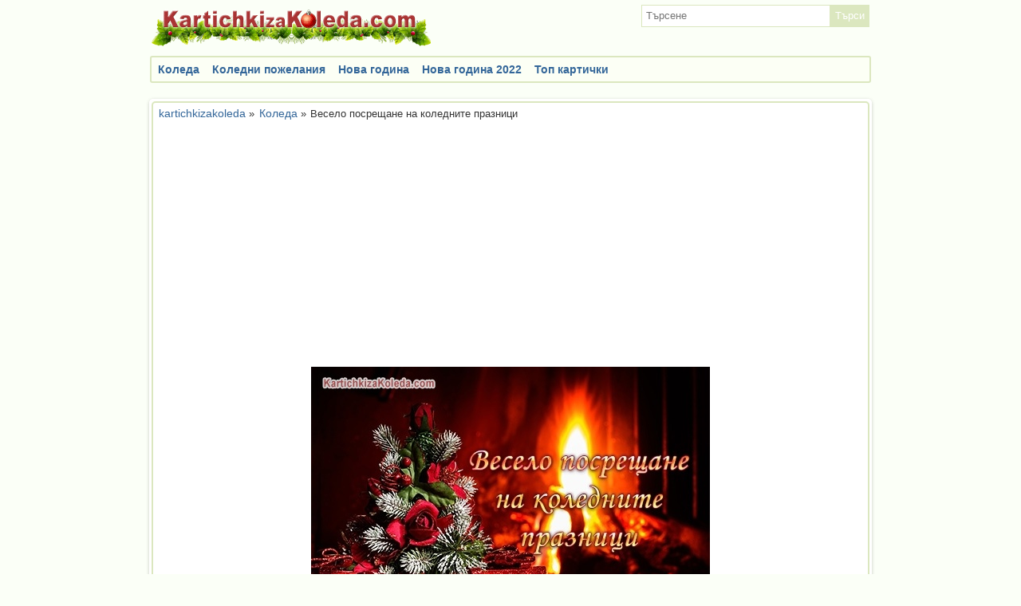

--- FILE ---
content_type: text/html; charset=UTF-8
request_url: https://kartichkizakoleda.com/kartichki/koleda/veselo-posreshtane-na-kolednite-praznici.html
body_size: 2611
content:
<!DOCTYPE html>
<html lang="bg-BG" xmlns="http://www.w3.org/1999/xhtml" xmlns:fb="http://www.facebook.com/2008/fbml">
  <head>
    <meta http-equiv="Content-Type" content="text/html; charset=UTF-8">
    <meta name="DESCRIPTION" content="Весело посрещане на коледните празници">
    <meta name="KEYWORDS" content="картички, коледа, нова година, пожелания">
        
    <title>Весело посрещане на коледните празници - Коледа - Картички за Коледа</title>
  
    <meta property="og:title" content="Коледа" />        <meta property="og:image" content="https://kartichkizakoleda.com/images/upload/2015-12/WXoYmYfJIBbKrY3P_facebook.jpg" />        <meta property="og:description" content="Весело посрещане на коледните празници" />      
    <meta property="fb:admins" content="1172220590" /> 
    <meta property="og:site_name" content="Весело посрещане на коледните празници - Коледа - Картички за Коледа" />
    <meta property="og:type" content="article" />
    <meta property="og:locale" content="bg_BG" />
    <meta property="og:url" content="/kartichki/koleda/veselo-posreshtane-na-kolednite-praznici" />
    
    <link href="/template/public/style.css?v=32" type="text/css" rel="stylesheet">
    <link href="/images/icons/favicon.ico?v=32" rel="SHORTCUT ICON">    
    <script src="/js/jquery.1.7.1.min.js?v=32"></script>
    <script src="/js/public/jquery-ui-1.8.18.custom.min.js?v=32"></script> 
    <script src="/js/public/image_ajax.js?v=32"></script>
    <script src="/js/public/search.js?v=32"></script>

    
</head>
<body>
<div id="fb-root"></div>
<script>(function(d, s, id) {
  var js, fjs = d.getElementsByTagName(s)[0];
  if (d.getElementById(id)) return;
  js = d.createElement(s); js.id = id;
  js.src = "//connect.facebook.net/en_US/all.js#xfbml=1&appId=267990766632206";
  fjs.parentNode.insertBefore(js, fjs);
}(document, 'script', 'facebook-jssdk'));</script>



<div id="bodypage">

  <div id="header">
    <div id="header2">
      <div id="logo"><a href="/"><img src="/images/public/logoblank.png" alt="Картички за Коледа" /></a></div>
      <div id="search" class="searchposition">
      <form action="/search/post" method="post">
        <div class="searchtext"><input type="text" name="text" value="" maxlength="100" id="search_id" placeholder="Търсене"></div><div class="searchbutton"><input type="submit" value="Търси"></div>
      </form>
      </div>
    </div>

    <div class="clear"></div>

    
  </div>
  
      
    
    
  <div class="clear"></div>
  
   

  <div class="clear"></div>

  <script type="text/javascript">
    var current_image_title = 'Весело посрещане на коледните празници - Коледа - Картички за Коледа';
    var current_image_link = 'https://kartichkizakoleda.com/kartichki/koleda/veselo-posreshtane-na-kolednite-praznici.html';
    var current_image_url = 'https://kartichkizakoleda.com/images/upload/2015-12/WXoYmYfJIBbKrY3P_l.jpg';
</script>

<script type="text/javascript" src="https://kartichkizakoleda.com/js/public/image_view.js"></script>
<script type="text/javascript" src="https://kartichkizakoleda.com/js/public/copy_link.js"></script>


<div id="copy_window" style="display: none;">
    
</div>


<div id="menu">
<ul>
<li><a href="https://kartichkizakoleda.com/koleda.html">Коледа</a></li>
<li><a href="https://kartichkizakoleda.com/koledni-pojelaniq.html">Коледни пожелания</a></li>
<li><a href="https://kartichkizakoleda.com/nova-godina.html">Нова година</a></li>
<li><a href="https://kartichkizakoleda.com/nova-godina-2022.html">Нова година 2022</a></li>
<li><a href="https://kartichkizakoleda.com/top.html">Топ картички</a></li>
<div class="clear"></div>
</ul>
</div>	
<div class="clear"></div><div class="clear"></div>
<div id="page">
    <div id="pageleft">
        <div id="viewimg">
            <div class="clear"></div>
        </div>  

        <div id="menupageimg">
        <ul><li><a href="https://kartichkizakoleda.com/">kartichkizakoleda</a><span>&raquo;</span></li><li><a href="https://kartichkizakoleda.com/koleda.html">Коледа</a><span>&raquo;</span></li><li>Весело посрещане на коледните празници</li></ul>
        </div>
        <div class="leftpic">  
            <div style="margin: 10px 0;">
				<script async src="https://pagead2.googlesyndication.com/pagead/js/adsbygoogle.js"></script>
				<!-- KartichkizaKoleda.com Adaptive -->
				<ins class="adsbygoogle"
					 style="display:block"
					 data-ad-client="ca-pub-9598409529142198"
					 data-ad-slot="5659936894"
					 data-ad-format="auto"
					 data-full-width-responsive="true"></ins>
				<script>
					 (adsbygoogle = window.adsbygoogle || []).push({});
				</script>
            </div> 
			
            <div><a href="https://kartichkizakoleda.com/kartichki/koleda/magiiata-na-koleda-2.html"><img src="https://kartichkizakoleda.com/images/upload/2015-12/WXoYmYfJIBbKrY3P_l.jpg" alt="Весело посрещане на коледните празници" width="500" height="375" /></a></div>
            
            <div class="textbigphoto"><p>Весело посрещане на коледните празници</p></div>           

            <div id="previousphoto"><a href="https://kartichkizakoleda.com/kartichki/koleda/veseli-praznici-15.html">&laquo; Предишна картичка</a></div>
            <div id="nextphoto"><a href="https://kartichkizakoleda.com/kartichki/koleda/magiiata-na-koleda-2.html">Следваща картичка &raquo;</a></div>   
			
            <div id="arrowphoto">
                                <div style="margin: 0pt auto; display: inline-block;">       
                    <div class="button2" style="float: left; margin: 5px 10px 0 0;"><a href="https://kartichkizakoleda.com/kartichki/koleda/veselo-posreshtane-na-kolednite-praznici/send">Изпрати картичка</a></div> 

                    <div class="menuphoto">
                        <ul>
                            <li style="border: 0px !IMPORTANT; margin: 0 5px;">
                            Гледания 20415                            </li>
                            
                            <li style="border: 0px !IMPORTANT; margin: 0 5px; display: none;" id="location_show">
                                <span id="location_name"></span>
                            </li>
                                                    </ul>           
                    </div>  
                </div>              
            </div>
                   
                 
        
        </div>
        
            
        
           
        
    </div>

    <div class="clear"></div>
</div>    
  <div class="clear"></div>

  
  <div id="footer">
		<div id="footerin">
	  	<b>KartichkiZaKoleda.com - картички за Коледа</b>
		  <p>			
			  <a href="/kartichki/koleda">Коледни картички</a> |			
  			<a href="/kartichki/koledni-pojelaniq">Коледни пожелания</a> |			
	  		<a href="/kartichki/nova-godina">Нова година</a>
  	  </p>
      <p>
         <a href="https://коледникартички.com" title="Коледни картички" target="_blank">Коледни картички</a> |
         <a href="https://коледнипожелания.com" title="Коледни пожелания" target="_blank">Коледни пожелания</a> | 
         <a href="https://картичкизарожденден.com/" title="Картички за рожден ден" target="_blank">Картички за рожден ден</a> | 
         <a href="https://пожеланиязарожденден.com/" title="Пожелания за рожден ден" target="_blank">Пожелания за рожден ден</a> | 
         <a href="https://съновник.com/" title="Български съновник" target="_blank">Съновник</a>
      </p>
      <div><a href="https://m.kartichkizakoleda.com/mobileredirect/turnoff">Към мобилната версия на сайта</a></div>

            <a href="/contact">Връзка с нас</a>

  	  <div>&copy; 2009-2026 KartichkiZaKoleda.com</div>
    </div>
	</div>  

</div>

<script>
  (function(i,s,o,g,r,a,m){i['GoogleAnalyticsObject']=r;i[r]=i[r]||function(){
  (i[r].q=i[r].q||[]).push(arguments)},i[r].l=1*new Date();a=s.createElement(o),
  m=s.getElementsByTagName(o)[0];a.async=1;a.src=g;m.parentNode.insertBefore(a,m)
  })(window,document,'script','//www.google-analytics.com/analytics.js','ga');

  ga('create', 'UA-46146004-1', 'kartichkizakoleda.com');
  ga('send', 'pageview');

</script>

</body>
</html>


--- FILE ---
content_type: text/html; charset=utf-8
request_url: https://www.google.com/recaptcha/api2/aframe
body_size: 268
content:
<!DOCTYPE HTML><html><head><meta http-equiv="content-type" content="text/html; charset=UTF-8"></head><body><script nonce="AhHRRGv9ThUJJPP4big5KA">/** Anti-fraud and anti-abuse applications only. See google.com/recaptcha */ try{var clients={'sodar':'https://pagead2.googlesyndication.com/pagead/sodar?'};window.addEventListener("message",function(a){try{if(a.source===window.parent){var b=JSON.parse(a.data);var c=clients[b['id']];if(c){var d=document.createElement('img');d.src=c+b['params']+'&rc='+(localStorage.getItem("rc::a")?sessionStorage.getItem("rc::b"):"");window.document.body.appendChild(d);sessionStorage.setItem("rc::e",parseInt(sessionStorage.getItem("rc::e")||0)+1);localStorage.setItem("rc::h",'1769080735444');}}}catch(b){}});window.parent.postMessage("_grecaptcha_ready", "*");}catch(b){}</script></body></html>

--- FILE ---
content_type: text/css
request_url: https://kartichkizakoleda.com/template/public/style.css?v=32
body_size: 4085
content:
body {
	margin: 0pt auto;
	font-size: 14px;
	font-family: tahoma,Verdana,Helvetica,sans-serif;
	color: #333333;
	background: #fbfff7;
	direction: ltr;
}
ul, ol, li, dl, dt, dd, p, form, fieldset, legend, input {
    margin: 0;
    padding: 0;
}
img {
    margin: 0;
    padding: 0;
	border: 0px;
}
input, select {
	border: 1px solid #333333;
	color: #666666;
    font-size: 13px;
    height: 20px;	
    line-height: 20px;	
}
textarea {
	border: 1px solid #333333;
	color: #666666;
    font-size: 13px;	
}
.checkbox {
    margin: 0;
    padding: 0;
	height: 13px !IMPORTANT;
	float: left;
	border: 0px;
}
p {
    line-height: 18px;
}
h1 {
    font-size: 18px;
	margin: 10px 0 8px 0;
}
h2 {
    font-size: 16px;
	margin: 10px 0 4px 0;
}
h3 {
    font-size: 14px;
	margin: 0 0 2px 0;
}
h4 {
    font-size: 12px;
	margin: 4px 0;
}
small {
	font-size: 11px;
	line-height: 16px;
}
.title h1 {
    font-size: 18px;
    margin: 5px;
	display: block;
	padding: 4px;
}
.title span {
	padding: 0 5px;
}
.title h2 {
    font-size: 16px;
	display: block;
	padding: 4px;	
}
A:link, A:active, A:visited {
    color: #336699;
    font-size: 14px;
    text-decoration: none;
}
A:hover {
    color: #336699;
    font-size: 14px;
    text-decoration: underline;
}
.title {
	margin: 0;
}
.title2 {
	margin: 5px 5px 10px 5px;
}
.title3 {
	font-size: 11px;
	margin: 1px 0;
	height: 16px;
	line-height: 16px;
	display: block;
}
.title3 a {
	font-size: 11px;
}
.description {
	margin: 5px 0;
}
#header {	
	height: 40px;
}
#header2 {
	max-width: 900px;
	margin: 0pt auto;
}
#logo {
	background: url("/images/public/logo.png") no-repeat left top;
	width: 350px;
	height: 60px;
	float: left;
}
#logo img {
	width: 350px;
	height: 60px;
}
#search {
	float: right;
}
.searchposition {
	margin: 6px 0 0 10px;
}
.sinput {
	width: 300px !important;
	border: 1px solid #666666 !important;
	height: 26px !important;
}
.searchtext {
	display: inline;
    float: left;
    position: relative;
}
.searchtext input  {
	color: #666666;
	width: 230px;
	height: 26px;
	line-height: 26px;
	font-size: 13px;
	outline: medium none;
	border: 1px solid #dbe7bf;
	padding-left: 5px;
}
.searchbutton {
    display: inline-block;
    float: left;
    position: relative;
}
.searchbutton input  {
    background-color: #dbe7bf;
	color: #FFFFFF;
	text-align: center;
    cursor: pointer;
    display: block;
    height: 28px;
    line-height: 28px;
	padding: 0 6px;
	border: 0px;
}
.button {
    background-color: #ececec;
	color: #333333;
	font-weight: bold;
    line-height: 20px;
    padding: 2px 4px;
	text-align: center;
	border: 1px solid #c3c3c3;
	display: inline-block;
	vertical-align: baseline;
}
.button a {
	color: #333333 !IMPORTANT;
}
.button2 {
    background: #bbd6f1;
	font-weight: bold;
	text-align: center;
	display: inline-block;
	border-radius: 3px;
}
.button2 a {
	padding: 4px 6px;
	display: inline-block;
}
#bodypage {
    width: 910px;
    margin: 0 auto;
}
#pmenu {
	margin: 0 auto;
    max-width: 900px;
	min-height: 50px;
	text-align: right;
    float: right;
}
#pmenulist ul {
	list-style-type: none;	
}
#pmenulist li {
	display: inline-block;
	padding-right:4px;
	font-size: 16px;
    float: left;
}
#pmenulist li a {
	font-size: 16px;
}
#dropdownmenu {
	width: 20px;
	height: 20px;
}
#dropdownmenu a{
	background: url("/images/public/arrow_down.png") no-repeat center top;
	width: 10px;
	height: 10px;
}
#dropdownmenu a:hover{
	background: url("/images/public/arrow_down_hover.png") no-repeat center top;
	width: 10px;
	height: 10px;
}
.dropdownnotice {
	width: 16px;
	height: 16px;
	margin: 0 5px;
}
.dropdownnotice a{
	background: url("/images/icons/notice.png") no-repeat left top !IMPORTANT;
	width: 16px !IMPORTANT;
	height: 16px !IMPORTANT;
}
.dropdownnotice a:hover{
	background: url("/images/icons/notice_hover.png") no-repeat left top !IMPORTANT;
	width: 16px !IMPORTANT;
	height: 16px !IMPORTANT;
}
.ddsmoothnotice {
	width: 300px !important;
	min-height: 50px !important;
}
.ddsmoothnotice  {
	font-size: 11px !important;
}
.ddsmoothnotice2 {
	width: 300px !important;
	text-align: right;
}

/* AJAX IMAGE STYLE */

#usermenulist_ajax {
	float: right;
	
}
#usermenulist_ajax .ddsmoothmenu_ajax ul li ul{
	border-top: 1px solid #336699 !IMPORTANT;
	margin: 0 0 0 -168px;	
	
}
.ddsmoothmenu_ajax ul li h4{
	padding: 0 4px;	
}
.ddsmoothmenu_ajax img{
	float: left;
	margin-right: 4px;
}

#pmenu_ajax {
	float: right;
	margin: 8px 0 0 20px;
	color: #FFFFFF;
}
#pmenulist_ajax ul {
	list-style-type: none;
}
#pmenulist_ajax li {
	display: inline-block;
	float: left;
	padding: 0 2px;
}
#dropdownmenu_ajax {
	width: 20px;
	height: 20px;
}
#dropdownmenu_ajax a{
	background: url("/images/public/arrow_down.png") no-repeat center top;
	width: 10px;
	height: 10px;
}
#dropdownmenu_ajax a:hover{
	background: url("/images/public/arrow_down_hover.png") no-repeat center top;
	width: 10px;
	height: 10px;
}
.dropdownnotice_ajax {
	width: 16px;
	height: 16px;
	margin: 0 5px;
}
.dropdownnotice_ajax a{
	background: url("/images/icons/notice.png") no-repeat left top !IMPORTANT;
	width: 16px !IMPORTANT;
	height: 16px !IMPORTANT;
}
.dropdownnotice_ajax a:hover{
	background: url("/images/icons/notice_hover.png") no-repeat left top !IMPORTANT;
	width: 16px !IMPORTANT;
	height: 16px !IMPORTANT;
}
.ddsmoothnotice_ajax {
	width: 300px !important;
	min-height: 50px !important;
}
.ddsmoothnotice_ajax  {
	font-size: 11px !important;
}
.ddsmoothnotice2_ajax {
	width: 300px !important;
	text-align: right;
}

#menu {
	max-width: 900px;
	margin: 10px auto;
	background: #fcfff5;
	min-height: 30px;
	border: 2px solid #dbe7bf;
	border-radius: 3px;	
}
#menu ul  {
	list-style: none outside none;
}
#menu ul li a {
	padding: 0 8px;
	line-height: 30px;
	float: left;
	display: block;
	font-weight: bold;
}
.descriptionblock {
	max-width: 890px;
	margin: 10px auto 0 auto;
	padding: 5px;
	background: #ffe2e2;
	border: 2px solid #d09090;
	border-radius: 3px;	
}
#menupageimg {
	display: inline-block;
	font-size: 13px;
	margin-bottom: 10px;
}
#menupageimg span {
	margin: 0 3px;
}
#menupageimg ul  {
	list-style: none outside none;
}
#menupageimg ul li {
	padding: 0 1px;
	display: inline;
}
#menupageimg ul li a {
	padding: 0 1px;
}
#menuupload{
	margin: 0pt auto;
	text-align: center;
	max-width: 900px;
}
#menuupload input {
	padding: 0 2px;
}
#page {
	width: 900px;
	margin: 10px auto;
	border: 3px solid #FFFFFF;
	border-radius: 5px;
	box-shadow: 0 1px 4px rgba(0, 0, 0, 0.2);	
}
#pagehome {
	background: #FFFFFF;
	border: 2px solid #dbe7bf;
	border-radius: 5px;	
	padding: 5px;
}
#pageleft {
	font-size: 14px;
	background: #FFFFFF;
	border: 2px solid #dbe7bf;
	border-radius: 5px;	
	padding: 5px;
}
#pageright {

}
#pageleftcat {
	width: 180px;
	float: left;
}
#topimg {
	font-size: 12px;
	background: #FFFFFF;
}
#topimg img {

}
.block {
	margin-bottom: 10px;
	padding: 5px;
}
.blocknoborder {
	background: #f6f6f6;
	margin-bottom: 10px;
}
.blockimg {
	width: 200px;
	margin: 0 8px 10px 8px;
	display: inline-block;
	vertical-align: top;
}
.blockimgthumb {
	float: left;
	width: 150px;
	margin: 0 8px;
}
.blockrow {
	float: left;
}
.blockrowL {
	width: 100px;
	float: left;
}
.blockrowR {
	width: 180px;
	padding-right: 5px;
}
.blockrow a  {
	color: #333333;
	display: block;
	width: 100px;
	height: 100px;
	margin: 2px;
}
.blockrow a:hover  {
	color: #336699;
	display: block;
	width: 100px;
	height: 100px;
	margin: 2px;
}
#randomimg  {

}
#randomimg img {
	margin: 0 5px;
}
#viewimg {
	margin: 0pt auto;
	max-width: 580px;
}
#comment a {
	font-size: 11px;
}
#comment img {
	float: left;
	margin-right: 5px;
}
#comment ul {
    list-style-type: none;
    margin: 0;
    padding: 0;
}
#comment li {
	font-size: 11px;
	clear: both;
	display: block;
	margin: 5px 0;
}
.comment_row {
	min-height: 50px;
	line-height: 16px;
	clear: both;
}
.comment_image  {
	display: block;
}
.medialink {
	float: left;
	display: inline-block;
}
.leftc {
	max-width: 580px;
	margin: 0pt auto;
}
.rightc {
	float: left;
	width: 340px;
}
.leftpic {
	text-align: center;
	clear: both;
	margin: 0pt auto;

}
.rightinfopic {
	float: left;
	width: 195px;	
	margin-left: 5px;
}
.rightinfopic img {
	float: left;
	margin-right: 5px;
}
.menuphoto li {
	line-height: 11px;
}
.menuphoto {
	margin: 0pt auto;
	padding: 5px 0;
	text-align: center;
	float: left;
	height: 24px;
}
.menuphoto img {
	float: left;
	margin-right: 5px;
}
.menuphoto li a:link, .menuphoto li a:visited {
	color: #5b5b5b;
	text-shadow: 0 0.2px #5b5b5b;
	background-color: #ededed;
	padding: 4px 6px;
	margin: 2px;
	display: inline-block;
	-moz-border-radius: 3px;
	border-radius: 3px;	
	border: 1px solid #CCCCCC;
}
.menuphoto li a:hover {
	color: #4d4d4d;
	background-color: #dadada;
	padding: 4px 6px;
	margin: 2px;
	display: inline-block;
	-moz-border-radius: 3px;
	border-radius: 3px;	
	border: 1px solid #CCCCCC;
	text-decoration: none;
}
.menuphoto a:hover{
	padding: 5px;
}
#infoauthor {
	display: block;
	min-height: 50px;
	margin: 0 5px 5px 0;
	text-align: left;
}
#infoauthor img {
	float: left;
	margin-right: 5px;
}
#footer {
	width: 900px;
	margin: 10px auto 70px auto;
	padding: 4px;
	line-height: 20px;
	clear: both;
	text-align: center;
}

#up {
	background-image: url("/images/public/up.png");
	background-repeat: no-repeat;
	background-position: left top;
	display: block;
	width: 11px;
	height: 11px;
	margin: 0 4px;
	padding: 0px;
	text-align: left;
	float: left;
}
#up_disabled{
	background-image: url("/images/public/up_disabled.png");
	background-repeat: no-repeat;
	background-position: left top;
	display: block;
	width: 11px;
	height: 11px;
	margin: 0 4px;
	padding: 0px;
	text-align: left;
	float: left;
}
#scrollphoto  {
	margin-top: 10px;
}
#scrollphoto ul {
    list-style-type: none;
    margin: 0;
    padding: 0;
}
#scrollphoto li  {
	width: 20px;
	height: 30px;
}
#previousphoto  {
	float: left;
}
#previousphoto a  {
	display: inline-block;
	position: relative;
	top: 10px;
	width: 180px;	
}
#nextphoto {
	float: right;
}
#nextphoto a {
	display: inline-block;
	position: relative;
	top: 10px;
	width: 180px;	
}
#commentpost {
	margin-top: 10px;
}
#commentpost textarea {
	border: 1px solid #CCCCCC;
	height: 46px;
	width: 590px;
}
.categorylist ul {
    list-style-type: none;
    margin: 0;
    padding: 0;
}
.categorylist li  {
	float: left;
	width: 250px;
	margin: 10px;
	font-size: 16px;
	padding: 4px;
	text-align: center;
}
.categorylist a p {
	font-size: 16px;
	color: #FFFFFF;
	padding: 2px 4px;
	font-weight: bold;
}
.myphotolist {

}
.myphotolist li {

}
.grouplist ul {
    list-style-type: none;
    margin: 0;
    padding: 0;
}
.grouplist li  {
	float: left;
	width: 250px;
	margin: 10px;
	font-size: 16px;
	line-height: 14px;
	padding: 4px;
	border: 1px solid #999999;
	background: #FFFFFF;
}
.grouplist a p {
	font-size: 16px;
	color: #FFFFFF;
	background-color: #638DB7;	
	padding: 2px 4px;
	font-weight: bold;
}
.r {
	float: right;
}
.boximg {
	text-align: center;
}
.boximg  img{
	border: 1px solid #CCCCCC;
	display: inline-block;
	padding: 4px;
}
.boximg a {
	color: #333333;
	text-decoration: none;
	font-size: 13px !important;
}
.boximg a:hover {
	text-decoration: underline;
}
.boximg img {
	float: none !important;
	margin: 0px !important;
	box-shadow: 0 1px 4px rgba(0, 0, 0, 0.2);
	border-radius: 3px;
}
.under_image {
	width: 200px;
	margin-top: 4px;
	text-align: center;
}
.groupavatar {
	float: left;
	display: inline-block;
	width: 50px;
}
.groupavatar img {
	width: 50px;
	height: 50px;
	border: 0;
}
.groupdescr {
	display: inline-block;
	margin-left: 10px;
}
#userpage {
	max-width: 580px;
	margin: 0pt auto;
}
#userinfo p  {
	font-size: 11px;
}
#userinfo a  {
	font-size: 11px;
}
#userinfo ul {
    list-style-type: none;
    margin: 0;
    padding: 0;
}
#userinfo li  {
	display: block;
	min-height: 100px;
	margin: 10px;
	font-size: 16px;
	padding: 4px;
	border: 1px solid #CCCCCC;
}
.useravatar {
	float: left;
	display: inline-block;
	width: 100px;
}
#categorymenu {
	
}
#categorymenu div a {
	background-color: #efefef;
	color: #333333;
	float: left;
	width: 220px;
	margin: 10px;
	font-size: 16px;
	padding: 4px;
	border: 1px solid #CCCCCC;
}
#categorymenu div a:hover {
	background-color: #222222;
	color: #FFFFFF;
	float: left;
	width: 220px;
	margin: 10px;
	font-size: 16px;
	padding: 4px;
	border: 1px solid #505050;
	text-decoration: none;
}
.lphotoupl {
	float: left;
	width: 500px;
	text-align: center;
}
.rdescrupl {
	float: left;
	width: 500px;
}
.rdescrupl textarea {
	width: 450px;
}
.rdescrupl input {
	width: 450px;
    height: 20px;
    line-height: 20px;	
}
.buttonupload {
    background: #E3E3E3;
    font-weight: bold;
	text-align: center;
	display: inline-block;
	color: #666666;
	border: 1px solid #7d7d7d;
	border-left: 0px;
	border-radius: 0px 3px 3px 0px;
	height:28px;
	padding: 0 6px;
	cursor: pointer;
}
.buttonuploadlink {
    background: #E3E3E3;
    font-weight: bold;
	text-align: center;
	display: inline-block;
	color: #666666 !important;
	border: 1px solid #7d7d7d;
	border-radius: 3px;
	line-height:30px;
	width: 120px;
	height:30px;
	padding: 0 4px !important;
}
.numbertop {
	color: #999999;
	font-size: 24px;
	line-height: 24px;
	font-weight: bold;
	width: 40px;
	height: 24px;
	text-align: center;
	margin-bottom: -24px;
}
.topphototext {
	background-color: #000000;
    clear: both;
    display: block;
	position: relative;
	bottom: 5px;
	width: 300px;
}
.phototextleft {
	padding: 2px;
	float: left;
	color: #999999;
}
.phototextright {
	padding: 2px;
	text-align: right;
	float: right;
	color: #999999;
}
.textbigphoto {
	margin: 5px 0;
}
.box {
	border-top: 1px solid #131313;
	border-bottom: 1px solid #131313;
	margin: 5px 0;
	padding: 3px 0;
}
.clear {
	clear: both;
}
.rightinfopic ul, .menuphoto ul {
    list-style-type: none;
    margin: 0;
}
.rightinfopic li, .menuphoto li{
	font-size: 11px;
	clear: both;
	display: inline-block;
}
#usermenulist {
	float: right;
	
}
#usermenulist .ddsmoothmenu ul li ul{
	border-top: 1px solid #336699 !IMPORTANT;
	margin: 0 0 0 -168px;	
	
}
.ddsmoothmenu ul li h4{
	padding: 0 4px;	
}
.ddsmoothmenu img{
	float: left;
	margin-right: 4px;
}
#likebox {
	margin: 5px 0;
	padding: 4px;
	display: block;		
}
#likebox a {
	line-height: 24px;
	display: block;	
}
#likebox a:hover {
	line-height: 24px;
	display: block;	
	
}
/* ��������� �� ������ */
#editprofile {
	margin: 0pt auto;
}
#editprofile p {
	text-align: center;
}
#editprofile ul {
    list-style-type: none;
    margin: 0;
    padding: 0;
}
#editprofile li {
	clear: both;
	border-bottom: 1px solid #CCCCCC;
	padding: 0 4px 10px 4px;
}
#editprofile input {
	padding: 2px;
	width: 200px;
	margin: 5px 0;
}
#editprofile select {
	margin: 5px 0;
}
.lcp {
	float: left;
	width: 120px;
	text-align: right;
	margin: 0 10px;
	line-height: 28px;
}
/* ���� �� ��������� �� ������ */

.border {
	border-bottom: 1px solid #CCCCCC;
	margin: 0px;
	padding: 0px;
}
.borderdark {
	border-bottom: 1px solid #131313;
	margin: 0px;
	padding: 0px;
}
/* ��������� �� ����� */
.edit_g {
	float: right;
}
.edit_g img {
	border: 0px;
}
/* ���� �� ����� */

/* ��������� ������� */

.blur {
	background: #000;
	position: fixed;
	top: 0px;
	display: none;
	left: 0px;
	width:100%;
	height: 100%;
	z-index: 11;
	opacity: 0.7}
	
#copy_window {
	font-size: 12px;
	color: #666666;
	position: absolute;
	z-index: 17;
	top:610px;
	left: 50%;
	margin-left: -220px;
	width: 440px;
	-border-radius: 3px;
	-moz-border-radius: 3px;
	-webkit-border-radius: 3px;
	box-shadow: 0px 0px 15px #1c1c1c;
	padding: 10px;
	background: #fff;}
	
	
.copy_close {
	position: relative;
	float: right;
		
}
/* ���� �� ��������� ������� */

/* ������ �� ��������� ��������� */

#report_window {
	font-size: 12px;
	color: #666666;
	position: absolute;
	z-index: 17;
	top:610px;
	left: 50%;
	margin-left: -220px;
	width: 440px;
	-border-radius: 3px;
	-moz-border-radius: 3px;
	-webkit-border-radius: 3px;
	box-shadow: 0px 0px 15px #1c1c1c;
	padding: 10px;
	background: #fff;}
	
/* ���� �� ��������� ��������� */

/* ������ �� ��������� ������ ����� */

#location_window {
	font-size: 12px;
	position: absolute;
	z-index: 17;
	top:300px;
	left: 50%;
	margin-left: -220px;
	width: 440px;
	-border-radius: 3px;
	-moz-border-radius: 3px;
	-webkit-border-radius: 3px;
	box-shadow: 0px 0px 15px #1c1c1c;
	padding: 10px;
	background: #fff;}
	
/* ���� �� ��������� ������ ����� */

/* ������ �� ��������� � ����� */

#group_window {
	font-size: 12px;
	position: absolute;
	z-index: 17;
	top:220px;
	left: 50%;
	margin-left: -330px;
	width: 661px;
	-border-radius: 3px;
	-moz-border-radius: 3px;
	-webkit-border-radius: 3px;
	box-shadow: 0px 0px 15px #1c1c1c;
	padding: 10px;
	background: #fff;}
	
/* ���� �� ��������� � ����� */

/* ������ �� �������� */
.pager {
	margin: 10px 5px;
}
.pager ul{
	list-style-type: none;
}
.pager li {
	display: inline-block;
	margin: 4px 4px 0 4px;
}
/* ���� �� �������� */
#subscribe_number, #favorite_number, #votes_number {

}
.rcom {
	background: #FFFFFF;
	border: 1px solid #FFFFFF;
	width: 500px;
	margin: 4px 0;
}
.rcom_active {
	background: #F6F6F6;
	border: 1px solid #CCCCCC;
	width: 500px;
	margin: 4px 0;
}
/* ������ �� �������� */
#notifications img {
	float: left;
	margin-right: 5px;
}
#notifications ul {
    list-style-type: none;
    margin: 0;
    padding: 0;
}
#notifications li {
	padding: 2px;
	font-size: 11px;
	clear: both;
	display: block;
	min-height: 50px;
}
#notifications li a{
	display: block;
	min-height: 50px;
}
#notifications li a:hover{
	color: #dedede;
	display: block;
	min-height: 50px;
	text-decoration: none;
}
.unreadnotice {
	background: #eef8ff !IMPORTANT;
}
.notification_row_new {
	
}

/* ���� �� �������� */

/* ������ �� ���� ��� 50 */
.menuphototop ul {
    list-style-type: none;
    margin: 0;
}
.menuphototop li{
    clear: both;
    display: inline-block;
    font-size: 11px;
}
.menuphototop {
	padding: 5px;
	text-align: left;
	border-bottom: 1px solid #CCCCCC;
	background-color: #FFFFFF;
	margin-bottom: 15px;
}
.menuphototop img {
	float: left;
	margin-right: 5px;
}
/* ���� �� ���� ��� 50 */

.titleday {
	min-height: 16px !IMPORTANT;
	font-size: 14px !IMPORTANT;
}

/* JS ���������� */
.page_navigation , .alt_page_navigation{
	padding-bottom: 10px;
}

.page_navigation a, .alt_page_navigation a{
	padding:3px 5px;
	margin:2px;
	text-decoration:none;
	float: left;
	font-family: Tahoma;
	font-size: 12px;
}
.active_page{
	background-color:white !important;
	color:black !important;
}	

.content, .alt_content{
	color: black;
}

.content li, .alt_content li, .content > p{
	padding: 5px
}

.ellipse{
	float: left;
}

/* ���� �� js ���������� */

.delete_g {
	float: right;
}
.delete_g img {
	border: 0px;
}
.overlaytext {
	background: #EDEDED;
	padding: 4px 6px; top: 5px; position: relative;
}

.ellipse{
	display: none !important;
}
.boxsend {
	padding: 5px;
	margin: 5px;
	border: 1px solid #dbe7bf;
	border-radius: 3px;
	background: #e7f6fb;
	color: #6699cc;
}
.boxsend input {
	width: 200px;
	border: 1px solid #dbe7bf;
	padding: 2px;
	margin-bottom: 5px;
}
.boxsend textarea {
	width: 400px;
	border: 1px solid #dbe7bf;
	padding: 2px;
}
.video_preview {
	display: inline-block;
}


@-webkit-keyframes ajax-loader-rotate{
    0% { -webkit-transform:  rotate(0deg); }
    100% { -webkit-transform:  rotate(360deg); }
}
@-moz-keyframes ajax-loader-rotate{
    0% { transform:  rotate(0deg); }
    100% { transform:  rotate(360deg); }
}
@keyframes ajax-loader-rotate{
    0% { transform:  rotate(0deg); }
    100% { transform:  rotate(360deg); }
}
.ajax-loader{
    border-radius:   50%;
    opacity:   0.7;
    display:   block;
    width:   .25em;
    height:  .25em;
    font-size:   29px;
    box-shadow:
      0 -.4em       0 0 rgba(0,0,0,1),
      -.28em -.28em 0 0 rgba(0,0,0,.75),
      -.4em 0       0 0 rgba(0,0,0,.50),
      -.28em .28em  0 0 rgba(0,0,0,.25)
    ;
    -webkit-animation:   .85s ajax-loader-rotate steps(8) infinite;
    -moz-animation:  .85s ajax-loader-rotate steps(8) infinite;
    animation:   .85s ajax-loader-rotate steps(8) infinite;
}


[ng\:cloak], [ng-cloak], .ng-cloak {
  display: none!important;
}

--- FILE ---
content_type: application/javascript; charset=utf-8
request_url: https://kartichkizakoleda.com/js/public/copy_link.js
body_size: 523
content:
function copy_link_initialize(title,link,image)
{
	$('#copy_window').html('<div class="copy_close"><a href="#" onclick="close_copy(); return false">Затвори</a></div><h3>Копирай</h3><span>Директен линк: </span><br /><input type="text" value="'+link+'" onclick="$(this).select();" style="width: 400px;" /><br /><span>Линк към картинката: </span><br /><input type="text" value="'+image+'" onclick="$(this).select();" style="width: 400px;" /><br />	<span>HTML код: </span><br /><textarea style="width: 400px;" onclick="$(this).select();"><a href="'+link+'" target="_blank">'+title+'</a></textarea>');
}

--- FILE ---
content_type: application/javascript; charset=utf-8
request_url: https://kartichkizakoleda.com/js/public/search.js?v=32
body_size: 437
content:
$(function() {
		
		$( "#search_id" ).autocomplete({
			//define callback to format results  
            source: function(req, add){  
  
               //pass request to server  
                $.getJSON("http://'+window.location.hostname+'/search/callback/?", req, function(data) {  
                      
                var items = [];

 				$.each(data, function(i, val){  
                    items.push(val);  
                });  

 				add(items); 
                      
                });  
  				 
                
             } 
		});
	});

--- FILE ---
content_type: application/javascript; charset=utf-8
request_url: https://kartichkizakoleda.com/js/public/image_view.js
body_size: 1397
content:
function change_image(position,type,id,extra,extra2,extra3,delete_image){

	url = 'http://'+window.location.hostname+'/ajax/image_'+position+'_'+type+'/'+id+'/'+extra+'/'+extra2;
	
	
	
	$.post(url,function(data){
	
	if(data == 0)
	{
		if(delete_image == 1) window.location = "http://'+window.location.hostname+'/user/my_images/?deleted=1";
	}
	else
	{
		if(type == 'cat') window.location = data;
		if(type == 'user') window.location = data;
		if(type == 'favorite')
		{
			var return_val = eval('(' + data + ')');
			if(return_val.image != 'not_found')  window.location = "http://'+window.location.hostname+'/i/"+return_val.image+"/?f="+extra+"&favorite_id="+return_val.id;
		}
		if(type == 'subscribe')
		{
			var return_val = eval('(' + data + ')');
			if(return_val.image != 'not_found') window.location = "http://'+window.location.hostname+'/i/"+return_val.image+"/?su="+extra+"&subs_id="+return_val.id;
		}
		if(type == 'group') window.location = data;
		if(type == 'search') window.location = data;
		if(type == 'latest') window.location = data;
		if(type == 'follow') window.location = data;
			
	}
	
	});
	
}

var copy_link_get = 0;

function copy()
{

	if(copy_link_get == 0)
	{
		copy_link_initialize(current_image_title, current_image_link, current_image_url);
		copy_link_get = 1;
	}

	$('#blur').show();
	$('#copy_window').show();
	
	var position = $('#copy_button').position();
	$('#copy_window').css('top',position.top-200);

}

function close_copy()
{
	$('#blur').hide();
	$('#copy_window').hide();
}



--- FILE ---
content_type: application/javascript; charset=utf-8
request_url: https://kartichkizakoleda.com/js/public/image_ajax.js?v=32
body_size: 1675
content:
function open_image(base_url,id,params,group){
  var url = '';
	if(group == '' || group == 'undefined'){
    url = base_url+id+'.html';
  }else{
	  url = base_url+'kartichki/'+group+'/'+id+'.html';
  }
	window.location.href = url;	
}

function change_image_ajax_inimage(position,type,id,extra,extra2,extra3,delete_image){
	var url = 'http://'+window.location.hostname+'/ajax/image_'+position+'_'+type+'/'+id+'/'+extra+'/'+extra2;	
	$.post(url,function(data){	
	  if(data == 0){
		  if(delete_image == 1){
        window.location = "http://'+window.location.hostname+'/user/my_images/?deleted=1";
      }
  	}else{
	  	if(type == 'cat'){
        window.location = data;
      }
  		if(type == 'user'){
        window.location = data;
      }    
  		if(type == 'favorite'){
  			var return_val = eval('(' + data + ')');
  			if(return_val.image != 'not_found'){
          open_image('http://'+window.location.hostname+'/',return_val.image,"?f="+extra+"&favorite_id="+return_val.id);
        }
  		}    
  		if(type == 'subscribe'){
  			var return_val = eval('(' + data + ')');
  			if(return_val.image != 'not_found'){
          open_image('http://'+window.location.hostname+'/',return_val.image,"?su="+extra+"&subs_id="+return_val.id);
        }
  		}
  		if(type == 'group'){
  			// $.post('http://'+window.location.hostname+'/ajax/get_link_by_id/'+data,
        //       function(data2){
        //         window.location = data2; 
        //       });
        //
  			window.location = data;
  			//open_image('http://'+window.location.hostname+'/', data,"?g="+extra);
  		}
  		if(type == 'search'){
        window.location = data;
      }
  		if(type == 'latest'){
        window.location = data;
      }
  		if(type == 'follow'){
        window.location = data;
      }			
  	}	
	});
}


--- FILE ---
content_type: text/plain
request_url: https://www.google-analytics.com/j/collect?v=1&_v=j102&a=1600304444&t=pageview&_s=1&dl=https%3A%2F%2Fkartichkizakoleda.com%2Fkartichki%2Fkoleda%2Fveselo-posreshtane-na-kolednite-praznici.html&ul=en-us%40posix&dt=%D0%92%D0%B5%D1%81%D0%B5%D0%BB%D0%BE%20%D0%BF%D0%BE%D1%81%D1%80%D0%B5%D1%89%D0%B0%D0%BD%D0%B5%20%D0%BD%D0%B0%20%D0%BA%D0%BE%D0%BB%D0%B5%D0%B4%D0%BD%D0%B8%D1%82%D0%B5%20%D0%BF%D1%80%D0%B0%D0%B7%D0%BD%D0%B8%D1%86%D0%B8%20-%20%D0%9A%D0%BE%D0%BB%D0%B5%D0%B4%D0%B0%20-%20%D0%9A%D0%B0%D1%80%D1%82%D0%B8%D1%87%D0%BA%D0%B8%20%D0%B7%D0%B0%20%D0%9A%D0%BE%D0%BB%D0%B5%D0%B4%D0%B0&sr=1280x720&vp=1280x720&_u=IEBAAAABAAAAACAAI~&jid=703869330&gjid=1602674769&cid=2005791178.1769080734&tid=UA-46146004-1&_gid=913799964.1769080734&_r=1&_slc=1&z=1429606475
body_size: -452
content:
2,cG-ML4V0JGP1G